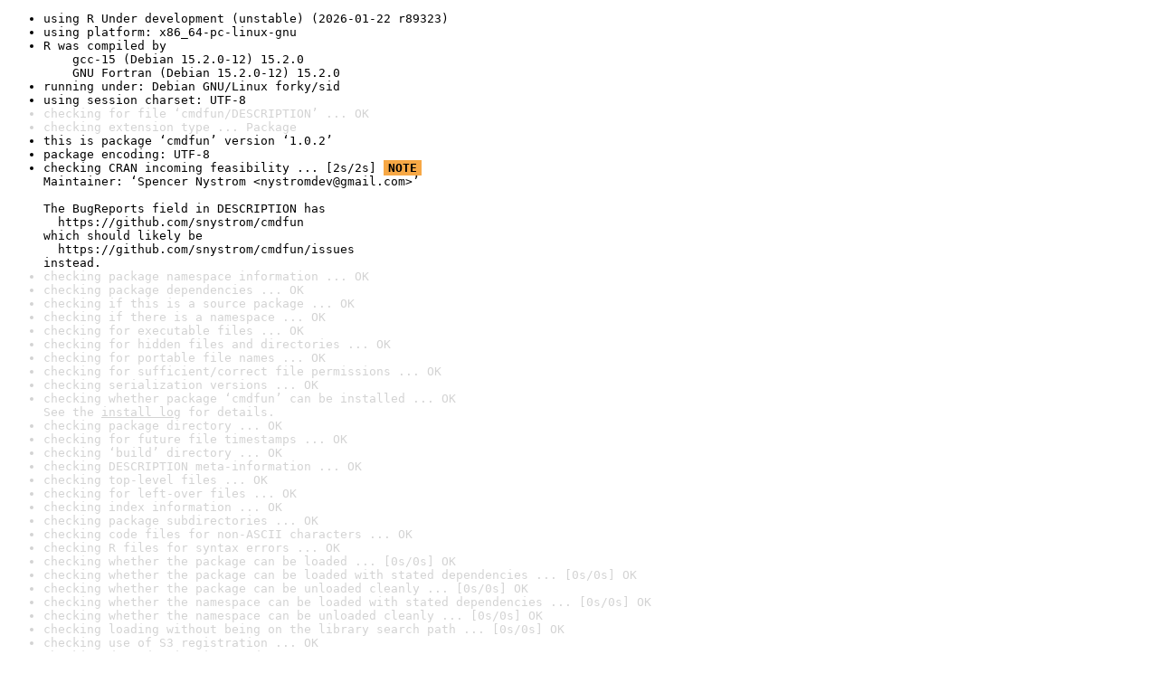

--- FILE ---
content_type: text/html
request_url: https://www.r-project.org/nosvn/R.check/r-devel-linux-x86_64-debian-gcc/cmdfun-00check.html
body_size: 1398
content:
<!DOCTYPE html>
<html>
<head>
<title>Check results for 'cmdfun'</title>
<meta http-equiv="Content-Type" content="text/html; charset=utf-8"/>
<meta name="viewport" content="width=device-width, initial-scale=1.0, user-scalable=yes"/>
<link rel="stylesheet" type="text/css" href="../R_check_log.css"/>
</head>
<body>
<div class="container">
<ul>
<li>using R Under development (unstable) (2026-01-22 r89323)</li>
<li>using platform: x86_64-pc-linux-gnu</li>
<li>R was compiled by
&nbsp;&nbsp;&nbsp;&nbsp;gcc-15 (Debian 15.2.0-12) 15.2.0
&nbsp;&nbsp;&nbsp;&nbsp;GNU Fortran (Debian 15.2.0-12) 15.2.0</li>
<li>running under: Debian GNU/Linux forky/sid</li>
<li>using session charset: UTF-8</li>
<li class="gray">checking for file ‘cmdfun/DESCRIPTION’ ... OK</li>
<li class="gray">checking extension type ... Package</li>
<li>this is package ‘cmdfun’ version ‘1.0.2’</li>
<li>package encoding: UTF-8</li>
<li>checking CRAN incoming feasibility ... [2s/2s] <span class="boldyoo">NOTE</span>
Maintainer: ‘Spencer Nystrom &lt;nystromdev@gmail.com&gt;’

The BugReports field in DESCRIPTION has
&nbsp;&nbsp;https://github.com/snystrom/cmdfun
which should likely be
&nbsp;&nbsp;https://github.com/snystrom/cmdfun/issues
instead.</li>
<li class="gray">checking package namespace information ... OK</li>
<li class="gray">checking package dependencies ... OK</li>
<li class="gray">checking if this is a source package ... OK</li>
<li class="gray">checking if there is a namespace ... OK</li>
<li class="gray">checking for executable files ... OK</li>
<li class="gray">checking for hidden files and directories ... OK</li>
<li class="gray">checking for portable file names ... OK</li>
<li class="gray">checking for sufficient/correct file permissions ... OK</li>
<li class="gray">checking serialization versions ... OK</li>
<li class="gray">checking whether package ‘cmdfun’ can be installed ... OK
See the <a href="https://www.r-project.org/nosvn/R.check/r-devel-linux-x86_64-debian-gcc/cmdfun-00install.html" class="gray">install log</a> for details.</li>
<li class="gray">checking package directory ... OK</li>
<li class="gray">checking for future file timestamps ... OK</li>
<li class="gray">checking ‘build’ directory ... OK</li>
<li class="gray">checking DESCRIPTION meta-information ... OK</li>
<li class="gray">checking top-level files ... OK</li>
<li class="gray">checking for left-over files ... OK</li>
<li class="gray">checking index information ... OK</li>
<li class="gray">checking package subdirectories ... OK</li>
<li class="gray">checking code files for non-ASCII characters ... OK</li>
<li class="gray">checking R files for syntax errors ... OK</li>
<li class="gray">checking whether the package can be loaded ... [0s/0s] OK</li>
<li class="gray">checking whether the package can be loaded with stated dependencies ... [0s/0s] OK</li>
<li class="gray">checking whether the package can be unloaded cleanly ... [0s/0s] OK</li>
<li class="gray">checking whether the namespace can be loaded with stated dependencies ... [0s/0s] OK</li>
<li class="gray">checking whether the namespace can be unloaded cleanly ... [0s/0s] OK</li>
<li class="gray">checking loading without being on the library search path ... [0s/0s] OK</li>
<li class="gray">checking use of S3 registration ... OK</li>
<li class="gray">checking dependencies in R code ... OK</li>
<li class="gray">checking S3 generic/method consistency ... OK</li>
<li class="gray">checking replacement functions ... OK</li>
<li class="gray">checking foreign function calls ... OK</li>
<li class="gray">checking R code for possible problems ... [3s/5s] OK</li>
<li class="gray">checking Rd files ... [0s/1s] OK</li>
<li class="gray">checking Rd metadata ... OK</li>
<li class="gray">checking Rd line widths ... OK</li>
<li class="gray">checking Rd cross-references ... OK</li>
<li class="gray">checking for missing documentation entries ... OK</li>
<li class="gray">checking for code/documentation mismatches ... OK</li>
<li class="gray">checking Rd \usage sections ... OK</li>
<li class="gray">checking Rd contents ... OK</li>
<li class="gray">checking for unstated dependencies in examples ... OK</li>
<li>checking LazyData ... INFO
&nbsp;&nbsp;'LazyData' is specified without a 'data' directory</li>
<li class="gray">checking installed files from ‘inst/doc’ ... OK</li>
<li class="gray">checking files in ‘vignettes’ ... OK</li>
<li class="gray">checking examples ... [2s/3s] OK</li>
<li class="gray">checking for unstated dependencies in ‘tests’ ... OK</li>
<li class="gray">checking tests ... [3s/4s] OK
&nbsp;&nbsp;Running ‘testthat.R’ [3s/3s]</li>
<li class="gray">checking for unstated dependencies in vignettes ... OK</li>
<li class="gray">checking package vignettes ... OK</li>
<li class="gray">checking re-building of vignette outputs ... [1s/1s] OK</li>
<li class="gray">checking PDF version of manual ... [4s/6s] OK</li>
<li class="gray">checking HTML version of manual ... [1s/1s] OK</li>
<li class="gray">checking for non-standard things in the check directory ... OK</li>
<li class="gray">DONE</li>
</ul>
<p>
Status: 1 NOTE
</p>
</div>
</body>
</html>
